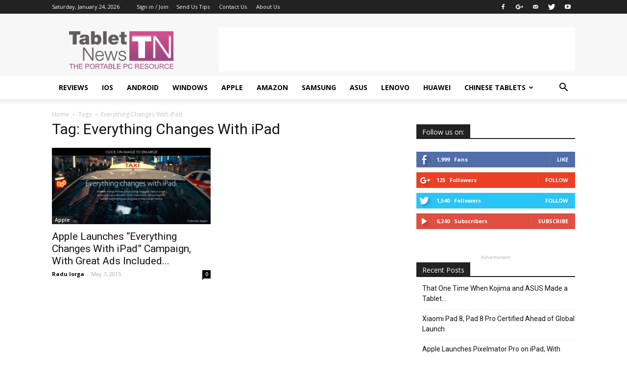

--- FILE ---
content_type: text/html; charset=utf-8
request_url: https://www.google.com/recaptcha/api2/aframe
body_size: 267
content:
<!DOCTYPE HTML><html><head><meta http-equiv="content-type" content="text/html; charset=UTF-8"></head><body><script nonce="PaJy0f9ivVCSbz79RhBmiw">/** Anti-fraud and anti-abuse applications only. See google.com/recaptcha */ try{var clients={'sodar':'https://pagead2.googlesyndication.com/pagead/sodar?'};window.addEventListener("message",function(a){try{if(a.source===window.parent){var b=JSON.parse(a.data);var c=clients[b['id']];if(c){var d=document.createElement('img');d.src=c+b['params']+'&rc='+(localStorage.getItem("rc::a")?sessionStorage.getItem("rc::b"):"");window.document.body.appendChild(d);sessionStorage.setItem("rc::e",parseInt(sessionStorage.getItem("rc::e")||0)+1);localStorage.setItem("rc::h",'1769279326364');}}}catch(b){}});window.parent.postMessage("_grecaptcha_ready", "*");}catch(b){}</script></body></html>